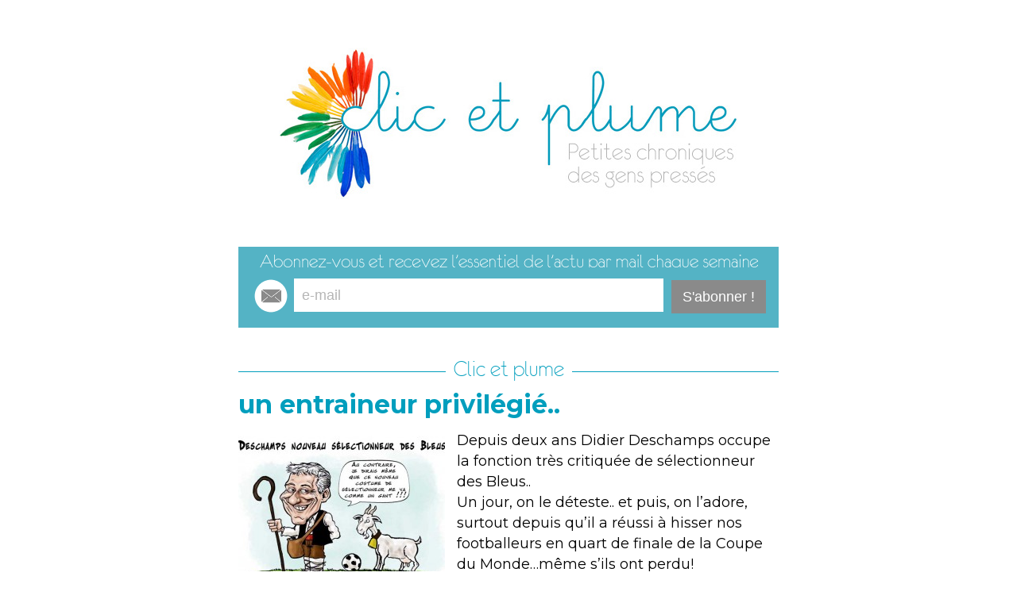

--- FILE ---
content_type: text/html; charset=UTF-8
request_url: https://www.clicetplume.com/un-entraineur-privilegie-400/
body_size: 10207
content:
<!DOCTYPE html PUBLIC "-//W3C//DTD XHTML 1.0 Transitional//EN" "http://www.w3.org/TR/xhtml1/DTD/xhtml1-transitional.dtd">
<html xmlns="http://www.w3.org/1999/xhtml" lang="fr-FR">

<head profile="http://gmpg.org/xfn/11">
	<meta http-equiv="Content-Type" content="text/html; charset=UTF-8" />
	<meta name="viewport" content="width=710">
	<title>un entraineur privilégié.. &laquo;  Clic et plume, petites chroniques des gens pressés&#8230;</title>

	<style type="text/css" media="screen">
		@import url(https://www.clicetplume.com/wp-content/themes/clicetplume/style.css);
	</style>

	<link rel="pingback" href="https://www.clicetplume.com/xmlrpc.php" />
		<link rel='archives' title='janvier 2026' href='https://www.clicetplume.com/date/2026/01/' />
	<link rel='archives' title='décembre 2025' href='https://www.clicetplume.com/date/2025/12/' />
	<link rel='archives' title='novembre 2025' href='https://www.clicetplume.com/date/2025/11/' />
	<link rel='archives' title='octobre 2025' href='https://www.clicetplume.com/date/2025/10/' />
	<link rel='archives' title='septembre 2025' href='https://www.clicetplume.com/date/2025/09/' />
	<link rel='archives' title='août 2025' href='https://www.clicetplume.com/date/2025/08/' />
	<link rel='archives' title='juillet 2025' href='https://www.clicetplume.com/date/2025/07/' />
	<link rel='archives' title='juin 2025' href='https://www.clicetplume.com/date/2025/06/' />
	<link rel='archives' title='mai 2025' href='https://www.clicetplume.com/date/2025/05/' />
	<link rel='archives' title='avril 2025' href='https://www.clicetplume.com/date/2025/04/' />
	<link rel='archives' title='mars 2025' href='https://www.clicetplume.com/date/2025/03/' />
	<link rel='archives' title='février 2025' href='https://www.clicetplume.com/date/2025/02/' />
	<link rel='archives' title='janvier 2025' href='https://www.clicetplume.com/date/2025/01/' />
	<link rel='archives' title='décembre 2024' href='https://www.clicetplume.com/date/2024/12/' />
	<link rel='archives' title='novembre 2024' href='https://www.clicetplume.com/date/2024/11/' />
	<link rel='archives' title='octobre 2024' href='https://www.clicetplume.com/date/2024/10/' />
	<link rel='archives' title='septembre 2024' href='https://www.clicetplume.com/date/2024/09/' />
	<link rel='archives' title='août 2024' href='https://www.clicetplume.com/date/2024/08/' />
	<link rel='archives' title='juillet 2024' href='https://www.clicetplume.com/date/2024/07/' />
	<link rel='archives' title='juin 2024' href='https://www.clicetplume.com/date/2024/06/' />
	<link rel='archives' title='mai 2024' href='https://www.clicetplume.com/date/2024/05/' />
	<link rel='archives' title='avril 2024' href='https://www.clicetplume.com/date/2024/04/' />
	<link rel='archives' title='mars 2024' href='https://www.clicetplume.com/date/2024/03/' />
	<link rel='archives' title='février 2024' href='https://www.clicetplume.com/date/2024/02/' />
	<link rel='archives' title='janvier 2024' href='https://www.clicetplume.com/date/2024/01/' />
	<link rel='archives' title='décembre 2023' href='https://www.clicetplume.com/date/2023/12/' />
	<link rel='archives' title='novembre 2023' href='https://www.clicetplume.com/date/2023/11/' />
	<link rel='archives' title='octobre 2023' href='https://www.clicetplume.com/date/2023/10/' />
	<link rel='archives' title='septembre 2023' href='https://www.clicetplume.com/date/2023/09/' />
	<link rel='archives' title='août 2023' href='https://www.clicetplume.com/date/2023/08/' />
	<link rel='archives' title='juillet 2023' href='https://www.clicetplume.com/date/2023/07/' />
	<link rel='archives' title='juin 2023' href='https://www.clicetplume.com/date/2023/06/' />
	<link rel='archives' title='mai 2023' href='https://www.clicetplume.com/date/2023/05/' />
	<link rel='archives' title='avril 2023' href='https://www.clicetplume.com/date/2023/04/' />
	<link rel='archives' title='mars 2023' href='https://www.clicetplume.com/date/2023/03/' />
	<link rel='archives' title='février 2023' href='https://www.clicetplume.com/date/2023/02/' />
	<link rel='archives' title='janvier 2023' href='https://www.clicetplume.com/date/2023/01/' />
	<link rel='archives' title='décembre 2022' href='https://www.clicetplume.com/date/2022/12/' />
	<link rel='archives' title='novembre 2022' href='https://www.clicetplume.com/date/2022/11/' />
	<link rel='archives' title='octobre 2022' href='https://www.clicetplume.com/date/2022/10/' />
	<link rel='archives' title='septembre 2022' href='https://www.clicetplume.com/date/2022/09/' />
	<link rel='archives' title='août 2022' href='https://www.clicetplume.com/date/2022/08/' />
	<link rel='archives' title='juillet 2022' href='https://www.clicetplume.com/date/2022/07/' />
	<link rel='archives' title='juin 2022' href='https://www.clicetplume.com/date/2022/06/' />
	<link rel='archives' title='mai 2022' href='https://www.clicetplume.com/date/2022/05/' />
	<link rel='archives' title='mars 2022' href='https://www.clicetplume.com/date/2022/03/' />
	<link rel='archives' title='février 2022' href='https://www.clicetplume.com/date/2022/02/' />
	<link rel='archives' title='janvier 2022' href='https://www.clicetplume.com/date/2022/01/' />
	<link rel='archives' title='décembre 2021' href='https://www.clicetplume.com/date/2021/12/' />
	<link rel='archives' title='novembre 2021' href='https://www.clicetplume.com/date/2021/11/' />
	<link rel='archives' title='octobre 2021' href='https://www.clicetplume.com/date/2021/10/' />
	<link rel='archives' title='septembre 2021' href='https://www.clicetplume.com/date/2021/09/' />
	<link rel='archives' title='août 2021' href='https://www.clicetplume.com/date/2021/08/' />
	<link rel='archives' title='juillet 2021' href='https://www.clicetplume.com/date/2021/07/' />
	<link rel='archives' title='juin 2021' href='https://www.clicetplume.com/date/2021/06/' />
	<link rel='archives' title='mai 2021' href='https://www.clicetplume.com/date/2021/05/' />
	<link rel='archives' title='avril 2021' href='https://www.clicetplume.com/date/2021/04/' />
	<link rel='archives' title='mars 2021' href='https://www.clicetplume.com/date/2021/03/' />
	<link rel='archives' title='février 2021' href='https://www.clicetplume.com/date/2021/02/' />
	<link rel='archives' title='janvier 2021' href='https://www.clicetplume.com/date/2021/01/' />
	<link rel='archives' title='décembre 2020' href='https://www.clicetplume.com/date/2020/12/' />
	<link rel='archives' title='novembre 2020' href='https://www.clicetplume.com/date/2020/11/' />
	<link rel='archives' title='octobre 2020' href='https://www.clicetplume.com/date/2020/10/' />
	<link rel='archives' title='septembre 2020' href='https://www.clicetplume.com/date/2020/09/' />
	<link rel='archives' title='août 2020' href='https://www.clicetplume.com/date/2020/08/' />
	<link rel='archives' title='juillet 2020' href='https://www.clicetplume.com/date/2020/07/' />
	<link rel='archives' title='juin 2020' href='https://www.clicetplume.com/date/2020/06/' />
	<link rel='archives' title='mai 2020' href='https://www.clicetplume.com/date/2020/05/' />
	<link rel='archives' title='avril 2020' href='https://www.clicetplume.com/date/2020/04/' />
	<link rel='archives' title='octobre 2017' href='https://www.clicetplume.com/date/2017/10/' />
	<link rel='archives' title='septembre 2017' href='https://www.clicetplume.com/date/2017/09/' />
	<link rel='archives' title='août 2017' href='https://www.clicetplume.com/date/2017/08/' />
	<link rel='archives' title='juillet 2017' href='https://www.clicetplume.com/date/2017/07/' />
	<link rel='archives' title='juin 2017' href='https://www.clicetplume.com/date/2017/06/' />
	<link rel='archives' title='juillet 2016' href='https://www.clicetplume.com/date/2016/07/' />
	<link rel='archives' title='juin 2016' href='https://www.clicetplume.com/date/2016/06/' />
	<link rel='archives' title='mai 2016' href='https://www.clicetplume.com/date/2016/05/' />
	<link rel='archives' title='avril 2016' href='https://www.clicetplume.com/date/2016/04/' />
	<link rel='archives' title='mars 2016' href='https://www.clicetplume.com/date/2016/03/' />
	<link rel='archives' title='juin 2015' href='https://www.clicetplume.com/date/2015/06/' />
	<link rel='archives' title='mai 2015' href='https://www.clicetplume.com/date/2015/05/' />
	<link rel='archives' title='avril 2015' href='https://www.clicetplume.com/date/2015/04/' />
	<link rel='archives' title='mars 2015' href='https://www.clicetplume.com/date/2015/03/' />
	<link rel='archives' title='février 2015' href='https://www.clicetplume.com/date/2015/02/' />
	<link rel='archives' title='janvier 2015' href='https://www.clicetplume.com/date/2015/01/' />
	<link rel='archives' title='décembre 2014' href='https://www.clicetplume.com/date/2014/12/' />
	<link rel='archives' title='novembre 2014' href='https://www.clicetplume.com/date/2014/11/' />
	<link rel='archives' title='octobre 2014' href='https://www.clicetplume.com/date/2014/10/' />
	<link rel='archives' title='septembre 2014' href='https://www.clicetplume.com/date/2014/09/' />
	<link rel='archives' title='août 2014' href='https://www.clicetplume.com/date/2014/08/' />
	<link rel='archives' title='juillet 2014' href='https://www.clicetplume.com/date/2014/07/' />
	<link rel='archives' title='juin 2014' href='https://www.clicetplume.com/date/2014/06/' />
		<meta name='robots' content='max-image-preview:large' />
<link rel="alternate" type="application/rss+xml" title="Clic et plume, petites chroniques des gens pressés... &raquo; Flux" href="https://www.clicetplume.com/feed/" />
<link rel="alternate" type="application/rss+xml" title="Clic et plume, petites chroniques des gens pressés... &raquo; Flux des commentaires" href="https://www.clicetplume.com/comments/feed/" />
<link rel="alternate" type="application/rss+xml" title="Clic et plume, petites chroniques des gens pressés... &raquo; un entraineur privilégié.. Flux des commentaires" href="https://www.clicetplume.com/un-entraineur-privilegie-400/feed/" />
<script type="text/javascript">
/* <![CDATA[ */
window._wpemojiSettings = {"baseUrl":"https:\/\/s.w.org\/images\/core\/emoji\/14.0.0\/72x72\/","ext":".png","svgUrl":"https:\/\/s.w.org\/images\/core\/emoji\/14.0.0\/svg\/","svgExt":".svg","source":{"concatemoji":"https:\/\/www.clicetplume.com\/wp-includes\/js\/wp-emoji-release.min.js?ver=6.4.7"}};
/*! This file is auto-generated */
!function(i,n){var o,s,e;function c(e){try{var t={supportTests:e,timestamp:(new Date).valueOf()};sessionStorage.setItem(o,JSON.stringify(t))}catch(e){}}function p(e,t,n){e.clearRect(0,0,e.canvas.width,e.canvas.height),e.fillText(t,0,0);var t=new Uint32Array(e.getImageData(0,0,e.canvas.width,e.canvas.height).data),r=(e.clearRect(0,0,e.canvas.width,e.canvas.height),e.fillText(n,0,0),new Uint32Array(e.getImageData(0,0,e.canvas.width,e.canvas.height).data));return t.every(function(e,t){return e===r[t]})}function u(e,t,n){switch(t){case"flag":return n(e,"\ud83c\udff3\ufe0f\u200d\u26a7\ufe0f","\ud83c\udff3\ufe0f\u200b\u26a7\ufe0f")?!1:!n(e,"\ud83c\uddfa\ud83c\uddf3","\ud83c\uddfa\u200b\ud83c\uddf3")&&!n(e,"\ud83c\udff4\udb40\udc67\udb40\udc62\udb40\udc65\udb40\udc6e\udb40\udc67\udb40\udc7f","\ud83c\udff4\u200b\udb40\udc67\u200b\udb40\udc62\u200b\udb40\udc65\u200b\udb40\udc6e\u200b\udb40\udc67\u200b\udb40\udc7f");case"emoji":return!n(e,"\ud83e\udef1\ud83c\udffb\u200d\ud83e\udef2\ud83c\udfff","\ud83e\udef1\ud83c\udffb\u200b\ud83e\udef2\ud83c\udfff")}return!1}function f(e,t,n){var r="undefined"!=typeof WorkerGlobalScope&&self instanceof WorkerGlobalScope?new OffscreenCanvas(300,150):i.createElement("canvas"),a=r.getContext("2d",{willReadFrequently:!0}),o=(a.textBaseline="top",a.font="600 32px Arial",{});return e.forEach(function(e){o[e]=t(a,e,n)}),o}function t(e){var t=i.createElement("script");t.src=e,t.defer=!0,i.head.appendChild(t)}"undefined"!=typeof Promise&&(o="wpEmojiSettingsSupports",s=["flag","emoji"],n.supports={everything:!0,everythingExceptFlag:!0},e=new Promise(function(e){i.addEventListener("DOMContentLoaded",e,{once:!0})}),new Promise(function(t){var n=function(){try{var e=JSON.parse(sessionStorage.getItem(o));if("object"==typeof e&&"number"==typeof e.timestamp&&(new Date).valueOf()<e.timestamp+604800&&"object"==typeof e.supportTests)return e.supportTests}catch(e){}return null}();if(!n){if("undefined"!=typeof Worker&&"undefined"!=typeof OffscreenCanvas&&"undefined"!=typeof URL&&URL.createObjectURL&&"undefined"!=typeof Blob)try{var e="postMessage("+f.toString()+"("+[JSON.stringify(s),u.toString(),p.toString()].join(",")+"));",r=new Blob([e],{type:"text/javascript"}),a=new Worker(URL.createObjectURL(r),{name:"wpTestEmojiSupports"});return void(a.onmessage=function(e){c(n=e.data),a.terminate(),t(n)})}catch(e){}c(n=f(s,u,p))}t(n)}).then(function(e){for(var t in e)n.supports[t]=e[t],n.supports.everything=n.supports.everything&&n.supports[t],"flag"!==t&&(n.supports.everythingExceptFlag=n.supports.everythingExceptFlag&&n.supports[t]);n.supports.everythingExceptFlag=n.supports.everythingExceptFlag&&!n.supports.flag,n.DOMReady=!1,n.readyCallback=function(){n.DOMReady=!0}}).then(function(){return e}).then(function(){var e;n.supports.everything||(n.readyCallback(),(e=n.source||{}).concatemoji?t(e.concatemoji):e.wpemoji&&e.twemoji&&(t(e.twemoji),t(e.wpemoji)))}))}((window,document),window._wpemojiSettings);
/* ]]> */
</script>
<link rel='stylesheet' id='validate-engine-css-css' href='https://www.clicetplume.com/wp-content/plugins/wysija-newsletters/css/validationEngine.jquery.css?ver=2.22' type='text/css' media='all' />
<style id='wp-emoji-styles-inline-css' type='text/css'>

	img.wp-smiley, img.emoji {
		display: inline !important;
		border: none !important;
		box-shadow: none !important;
		height: 1em !important;
		width: 1em !important;
		margin: 0 0.07em !important;
		vertical-align: -0.1em !important;
		background: none !important;
		padding: 0 !important;
	}
</style>
<link rel='stylesheet' id='wp-block-library-css' href='https://www.clicetplume.com/wp-includes/css/dist/block-library/style.min.css?ver=6.4.7' type='text/css' media='all' />
<style id='classic-theme-styles-inline-css' type='text/css'>
/*! This file is auto-generated */
.wp-block-button__link{color:#fff;background-color:#32373c;border-radius:9999px;box-shadow:none;text-decoration:none;padding:calc(.667em + 2px) calc(1.333em + 2px);font-size:1.125em}.wp-block-file__button{background:#32373c;color:#fff;text-decoration:none}
</style>
<style id='global-styles-inline-css' type='text/css'>
body{--wp--preset--color--black: #000000;--wp--preset--color--cyan-bluish-gray: #abb8c3;--wp--preset--color--white: #ffffff;--wp--preset--color--pale-pink: #f78da7;--wp--preset--color--vivid-red: #cf2e2e;--wp--preset--color--luminous-vivid-orange: #ff6900;--wp--preset--color--luminous-vivid-amber: #fcb900;--wp--preset--color--light-green-cyan: #7bdcb5;--wp--preset--color--vivid-green-cyan: #00d084;--wp--preset--color--pale-cyan-blue: #8ed1fc;--wp--preset--color--vivid-cyan-blue: #0693e3;--wp--preset--color--vivid-purple: #9b51e0;--wp--preset--gradient--vivid-cyan-blue-to-vivid-purple: linear-gradient(135deg,rgba(6,147,227,1) 0%,rgb(155,81,224) 100%);--wp--preset--gradient--light-green-cyan-to-vivid-green-cyan: linear-gradient(135deg,rgb(122,220,180) 0%,rgb(0,208,130) 100%);--wp--preset--gradient--luminous-vivid-amber-to-luminous-vivid-orange: linear-gradient(135deg,rgba(252,185,0,1) 0%,rgba(255,105,0,1) 100%);--wp--preset--gradient--luminous-vivid-orange-to-vivid-red: linear-gradient(135deg,rgba(255,105,0,1) 0%,rgb(207,46,46) 100%);--wp--preset--gradient--very-light-gray-to-cyan-bluish-gray: linear-gradient(135deg,rgb(238,238,238) 0%,rgb(169,184,195) 100%);--wp--preset--gradient--cool-to-warm-spectrum: linear-gradient(135deg,rgb(74,234,220) 0%,rgb(151,120,209) 20%,rgb(207,42,186) 40%,rgb(238,44,130) 60%,rgb(251,105,98) 80%,rgb(254,248,76) 100%);--wp--preset--gradient--blush-light-purple: linear-gradient(135deg,rgb(255,206,236) 0%,rgb(152,150,240) 100%);--wp--preset--gradient--blush-bordeaux: linear-gradient(135deg,rgb(254,205,165) 0%,rgb(254,45,45) 50%,rgb(107,0,62) 100%);--wp--preset--gradient--luminous-dusk: linear-gradient(135deg,rgb(255,203,112) 0%,rgb(199,81,192) 50%,rgb(65,88,208) 100%);--wp--preset--gradient--pale-ocean: linear-gradient(135deg,rgb(255,245,203) 0%,rgb(182,227,212) 50%,rgb(51,167,181) 100%);--wp--preset--gradient--electric-grass: linear-gradient(135deg,rgb(202,248,128) 0%,rgb(113,206,126) 100%);--wp--preset--gradient--midnight: linear-gradient(135deg,rgb(2,3,129) 0%,rgb(40,116,252) 100%);--wp--preset--font-size--small: 13px;--wp--preset--font-size--medium: 20px;--wp--preset--font-size--large: 36px;--wp--preset--font-size--x-large: 42px;--wp--preset--spacing--20: 0.44rem;--wp--preset--spacing--30: 0.67rem;--wp--preset--spacing--40: 1rem;--wp--preset--spacing--50: 1.5rem;--wp--preset--spacing--60: 2.25rem;--wp--preset--spacing--70: 3.38rem;--wp--preset--spacing--80: 5.06rem;--wp--preset--shadow--natural: 6px 6px 9px rgba(0, 0, 0, 0.2);--wp--preset--shadow--deep: 12px 12px 50px rgba(0, 0, 0, 0.4);--wp--preset--shadow--sharp: 6px 6px 0px rgba(0, 0, 0, 0.2);--wp--preset--shadow--outlined: 6px 6px 0px -3px rgba(255, 255, 255, 1), 6px 6px rgba(0, 0, 0, 1);--wp--preset--shadow--crisp: 6px 6px 0px rgba(0, 0, 0, 1);}:where(.is-layout-flex){gap: 0.5em;}:where(.is-layout-grid){gap: 0.5em;}body .is-layout-flow > .alignleft{float: left;margin-inline-start: 0;margin-inline-end: 2em;}body .is-layout-flow > .alignright{float: right;margin-inline-start: 2em;margin-inline-end: 0;}body .is-layout-flow > .aligncenter{margin-left: auto !important;margin-right: auto !important;}body .is-layout-constrained > .alignleft{float: left;margin-inline-start: 0;margin-inline-end: 2em;}body .is-layout-constrained > .alignright{float: right;margin-inline-start: 2em;margin-inline-end: 0;}body .is-layout-constrained > .aligncenter{margin-left: auto !important;margin-right: auto !important;}body .is-layout-constrained > :where(:not(.alignleft):not(.alignright):not(.alignfull)){max-width: var(--wp--style--global--content-size);margin-left: auto !important;margin-right: auto !important;}body .is-layout-constrained > .alignwide{max-width: var(--wp--style--global--wide-size);}body .is-layout-flex{display: flex;}body .is-layout-flex{flex-wrap: wrap;align-items: center;}body .is-layout-flex > *{margin: 0;}body .is-layout-grid{display: grid;}body .is-layout-grid > *{margin: 0;}:where(.wp-block-columns.is-layout-flex){gap: 2em;}:where(.wp-block-columns.is-layout-grid){gap: 2em;}:where(.wp-block-post-template.is-layout-flex){gap: 1.25em;}:where(.wp-block-post-template.is-layout-grid){gap: 1.25em;}.has-black-color{color: var(--wp--preset--color--black) !important;}.has-cyan-bluish-gray-color{color: var(--wp--preset--color--cyan-bluish-gray) !important;}.has-white-color{color: var(--wp--preset--color--white) !important;}.has-pale-pink-color{color: var(--wp--preset--color--pale-pink) !important;}.has-vivid-red-color{color: var(--wp--preset--color--vivid-red) !important;}.has-luminous-vivid-orange-color{color: var(--wp--preset--color--luminous-vivid-orange) !important;}.has-luminous-vivid-amber-color{color: var(--wp--preset--color--luminous-vivid-amber) !important;}.has-light-green-cyan-color{color: var(--wp--preset--color--light-green-cyan) !important;}.has-vivid-green-cyan-color{color: var(--wp--preset--color--vivid-green-cyan) !important;}.has-pale-cyan-blue-color{color: var(--wp--preset--color--pale-cyan-blue) !important;}.has-vivid-cyan-blue-color{color: var(--wp--preset--color--vivid-cyan-blue) !important;}.has-vivid-purple-color{color: var(--wp--preset--color--vivid-purple) !important;}.has-black-background-color{background-color: var(--wp--preset--color--black) !important;}.has-cyan-bluish-gray-background-color{background-color: var(--wp--preset--color--cyan-bluish-gray) !important;}.has-white-background-color{background-color: var(--wp--preset--color--white) !important;}.has-pale-pink-background-color{background-color: var(--wp--preset--color--pale-pink) !important;}.has-vivid-red-background-color{background-color: var(--wp--preset--color--vivid-red) !important;}.has-luminous-vivid-orange-background-color{background-color: var(--wp--preset--color--luminous-vivid-orange) !important;}.has-luminous-vivid-amber-background-color{background-color: var(--wp--preset--color--luminous-vivid-amber) !important;}.has-light-green-cyan-background-color{background-color: var(--wp--preset--color--light-green-cyan) !important;}.has-vivid-green-cyan-background-color{background-color: var(--wp--preset--color--vivid-green-cyan) !important;}.has-pale-cyan-blue-background-color{background-color: var(--wp--preset--color--pale-cyan-blue) !important;}.has-vivid-cyan-blue-background-color{background-color: var(--wp--preset--color--vivid-cyan-blue) !important;}.has-vivid-purple-background-color{background-color: var(--wp--preset--color--vivid-purple) !important;}.has-black-border-color{border-color: var(--wp--preset--color--black) !important;}.has-cyan-bluish-gray-border-color{border-color: var(--wp--preset--color--cyan-bluish-gray) !important;}.has-white-border-color{border-color: var(--wp--preset--color--white) !important;}.has-pale-pink-border-color{border-color: var(--wp--preset--color--pale-pink) !important;}.has-vivid-red-border-color{border-color: var(--wp--preset--color--vivid-red) !important;}.has-luminous-vivid-orange-border-color{border-color: var(--wp--preset--color--luminous-vivid-orange) !important;}.has-luminous-vivid-amber-border-color{border-color: var(--wp--preset--color--luminous-vivid-amber) !important;}.has-light-green-cyan-border-color{border-color: var(--wp--preset--color--light-green-cyan) !important;}.has-vivid-green-cyan-border-color{border-color: var(--wp--preset--color--vivid-green-cyan) !important;}.has-pale-cyan-blue-border-color{border-color: var(--wp--preset--color--pale-cyan-blue) !important;}.has-vivid-cyan-blue-border-color{border-color: var(--wp--preset--color--vivid-cyan-blue) !important;}.has-vivid-purple-border-color{border-color: var(--wp--preset--color--vivid-purple) !important;}.has-vivid-cyan-blue-to-vivid-purple-gradient-background{background: var(--wp--preset--gradient--vivid-cyan-blue-to-vivid-purple) !important;}.has-light-green-cyan-to-vivid-green-cyan-gradient-background{background: var(--wp--preset--gradient--light-green-cyan-to-vivid-green-cyan) !important;}.has-luminous-vivid-amber-to-luminous-vivid-orange-gradient-background{background: var(--wp--preset--gradient--luminous-vivid-amber-to-luminous-vivid-orange) !important;}.has-luminous-vivid-orange-to-vivid-red-gradient-background{background: var(--wp--preset--gradient--luminous-vivid-orange-to-vivid-red) !important;}.has-very-light-gray-to-cyan-bluish-gray-gradient-background{background: var(--wp--preset--gradient--very-light-gray-to-cyan-bluish-gray) !important;}.has-cool-to-warm-spectrum-gradient-background{background: var(--wp--preset--gradient--cool-to-warm-spectrum) !important;}.has-blush-light-purple-gradient-background{background: var(--wp--preset--gradient--blush-light-purple) !important;}.has-blush-bordeaux-gradient-background{background: var(--wp--preset--gradient--blush-bordeaux) !important;}.has-luminous-dusk-gradient-background{background: var(--wp--preset--gradient--luminous-dusk) !important;}.has-pale-ocean-gradient-background{background: var(--wp--preset--gradient--pale-ocean) !important;}.has-electric-grass-gradient-background{background: var(--wp--preset--gradient--electric-grass) !important;}.has-midnight-gradient-background{background: var(--wp--preset--gradient--midnight) !important;}.has-small-font-size{font-size: var(--wp--preset--font-size--small) !important;}.has-medium-font-size{font-size: var(--wp--preset--font-size--medium) !important;}.has-large-font-size{font-size: var(--wp--preset--font-size--large) !important;}.has-x-large-font-size{font-size: var(--wp--preset--font-size--x-large) !important;}
.wp-block-navigation a:where(:not(.wp-element-button)){color: inherit;}
:where(.wp-block-post-template.is-layout-flex){gap: 1.25em;}:where(.wp-block-post-template.is-layout-grid){gap: 1.25em;}
:where(.wp-block-columns.is-layout-flex){gap: 2em;}:where(.wp-block-columns.is-layout-grid){gap: 2em;}
.wp-block-pullquote{font-size: 1.5em;line-height: 1.6;}
</style>
<link rel='stylesheet' id='contact-form-7-css' href='https://www.clicetplume.com/wp-content/plugins/contact-form-7/includes/css/styles.css?ver=5.9.8' type='text/css' media='all' />
<link rel="https://api.w.org/" href="https://www.clicetplume.com/wp-json/" /><link rel="alternate" type="application/json" href="https://www.clicetplume.com/wp-json/wp/v2/posts/400" /><link rel="EditURI" type="application/rsd+xml" title="RSD" href="https://www.clicetplume.com/xmlrpc.php?rsd" />
<meta name="generator" content="WordPress 6.4.7" />
<link rel="canonical" href="https://www.clicetplume.com/un-entraineur-privilegie-400/" />
<link rel='shortlink' href='https://www.clicetplume.com/?p=400' />
<link rel="alternate" type="application/json+oembed" href="https://www.clicetplume.com/wp-json/oembed/1.0/embed?url=https%3A%2F%2Fwww.clicetplume.com%2Fun-entraineur-privilegie-400%2F" />
<link rel="alternate" type="text/xml+oembed" href="https://www.clicetplume.com/wp-json/oembed/1.0/embed?url=https%3A%2F%2Fwww.clicetplume.com%2Fun-entraineur-privilegie-400%2F&#038;format=xml" />
	<!--START Scripts : this is the script part you can add to the header of your theme-->
<script type="text/javascript" src="https://www.clicetplume.com/wp-includes/js/jquery/jquery.js?ver=2.6.6"></script>
<script type="text/javascript" src="https://www.clicetplume.com/wp-content/plugins/wysija-newsletters/js/validate/languages/jquery.validationEngine-fr.js?ver=2.6.6"></script>
<script type="text/javascript" src="https://www.clicetplume.com/wp-content/plugins/wysija-newsletters/js/validate/jquery.validationEngine.js?ver=2.6.6"></script>
<script type="text/javascript" src="https://www.clicetplume.com/wp-content/plugins/wysija-newsletters/js/front-subscribers.js?ver=2.6.6"></script>
<script type="text/javascript">
                /* <![CDATA[ */
                var wysijaAJAX = {"action":"wysija_ajax","controller":"subscribers","ajaxurl":"https://www.clicetplume.com/wp-admin/admin-ajax.php","loadingTrans":"Chargement..."};
                /* ]]> */
                </script><script type="text/javascript" src="https://www.clicetplume.com/wp-content/plugins/wysija-newsletters/js/front-subscribers.js?ver=2.6.6"></script>
<!--END Scripts-->
</head>

<body data-rsssl=1 class="post-template-default single single-post postid-400 single-format-standard">
<a href="/"><div id="head"></div></a>


<div id="newsletter">
<h5><img src="https://www.clicetplume.com/wp-content/themes/clicetplume/images/titre-newsletter.png" alt="Abonnez-vous et recevez l’essentiel de l’actu par mail chaque semaine" /></h5>
<div class="widget_wysija_cont html_wysija"><div id="msg-form-wysija-html53ad740937331-1" class="wysija-msg ajax"></div>
<form id="form-wysija-html53ad740937331-1" method="post" action="#wysija" class="widget_wysija html_wysija formulaire-newsletter">
    	<input type="text" name="wysija[user][email]" class="wysija-input champ-email validate[required,custom[email]]" title="e-mail" placeholder="e-mail" value="" />
    <span class="abs-req">
        <input type="text" name="wysija[user][abs][email]" class="bouton-email wysija-input validated[abs][email]" value="" />
    </span>
<input class="wysija-submit wysija-submit-field bouton-email" type="submit" value="S'abonner !" style="margin-top:6px;height:42px;" />

    <input type="hidden" name="form_id" value="1" />
    <input type="hidden" name="action" value="save" />
    <input type="hidden" name="controller" value="subscribers" />
    <input type="hidden" value="1" name="wysija-page" />
        <input type="hidden" name="wysija[user_list][list_ids]" value="1" />
 </form></div>
</div>




<div id="categorie2"><h2 id="categorie-centre2"><a href="https://www.clicetplume.com/chroniques/clic-et-plume/" rel="category tag">Clic et plume</a></h2></div>
<h1><a href="https://www.clicetplume.com/un-entraineur-privilegie-400/" rel="bookmark">un entraineur privilégié..</a></h1>
   <div style="float:left;margin-right:15px;margin-bottom:5px;margin-top:10px;"><img width="260" height="193" src="https://www.clicetplume.com/wp-content/uploads/2014/07/caricature-deschamps-selectionneur-copie-260x193.jpg" class="attachment-thumbnail size-thumbnail wp-post-image" alt="" decoding="async" fetchpriority="high" /></div>
 <div id="texte-article"><p>Depuis deux ans Didier Deschamps occupe la fonction très critiquée de sélectionneur des Bleus..<br />
Un jour, on le déteste.. et puis, on l’adore, surtout depuis qu’il a réussi à hisser nos footballeurs en quart de finale de la Coupe du Monde&#8230;même s&rsquo;ils ont perdu!<br />
Lui-même champion en 1998 en tant que capitaine, il est parvenu à entretenir à merveille « cette culture de la gagne » qui l’anime sans cesse.. Il faut le voir avec ses yeux autoritaires et sa bouche qui en dit long..</p>
<p>Ses trois prédécesseurs ont connu des relations orageuses avec les médias, mais lui a su éviter les pièges en essayant d’avoir un contact professionnel, tout en s’efforçant de prendre du recul par rapport à ce qui est dit.</p>
<p>Entraineur de l’AS Monaco, de la Juventus, de l’Olympique de Marseille et maintenant sélectionneur national à 46 ans… jusqu’à quand ???<br />
On lui souhaite simplement de réussir le prochain Euro 2016..<br />
On s&rsquo;accroche, on espère, on rêve&#8230;</p>
  
  
  <div class="
    mailpoet_form_popup_overlay
      "></div>
  <div
    id="mp_form_below_posts2"
    class="
      mailpoet_form
      mailpoet_form_below_posts
      mailpoet_form_position_
      mailpoet_form_animation_
    "
      >

    <style type="text/css">
     #mp_form_below_posts2 .mailpoet_form {  }
#mp_form_below_posts2 .mailpoet_column_with_background { padding: 10px; }
#mp_form_below_posts2 .mailpoet_form_column:not(:first-child) { margin-left: 20px; }
#mp_form_below_posts2 .mailpoet_paragraph { line-height: 20px; margin-bottom: 20px; }
#mp_form_below_posts2 .mailpoet_segment_label, #mp_form_below_posts2 .mailpoet_text_label, #mp_form_below_posts2 .mailpoet_textarea_label, #mp_form_below_posts2 .mailpoet_select_label, #mp_form_below_posts2 .mailpoet_radio_label, #mp_form_below_posts2 .mailpoet_checkbox_label, #mp_form_below_posts2 .mailpoet_list_label, #mp_form_below_posts2 .mailpoet_date_label { display: block; font-weight: normal; }
#mp_form_below_posts2 .mailpoet_text, #mp_form_below_posts2 .mailpoet_textarea, #mp_form_below_posts2 .mailpoet_select, #mp_form_below_posts2 .mailpoet_date_month, #mp_form_below_posts2 .mailpoet_date_day, #mp_form_below_posts2 .mailpoet_date_year, #mp_form_below_posts2 .mailpoet_date { display: block; }
#mp_form_below_posts2 .mailpoet_text, #mp_form_below_posts2 .mailpoet_textarea { width: 200px; }
#mp_form_below_posts2 .mailpoet_checkbox {  }
#mp_form_below_posts2 .mailpoet_submit {  }
#mp_form_below_posts2 .mailpoet_divider {  }
#mp_form_below_posts2 .mailpoet_message {  }
#mp_form_below_posts2 .mailpoet_form_loading { width: 30px; text-align: center; line-height: normal; }
#mp_form_below_posts2 .mailpoet_form_loading > span { width: 5px; height: 5px; background-color: #5b5b5b; }#mp_form_below_posts2{border-radius: 0px;text-align: left;}#mp_form_below_posts2 form.mailpoet_form {padding: 20px;}#mp_form_below_posts2{width: 100%;}#mp_form_below_posts2 .mailpoet_message {margin: 0; padding: 0 20px;}#mp_form_below_posts2 .mailpoet_paragraph.last {margin-bottom: 0} @media (max-width: 500px) {#mp_form_below_posts2 {background-image: none;}} @media (min-width: 500px) {#mp_form_below_posts2 .last .mailpoet_paragraph:last-child {margin-bottom: 0}}  @media (max-width: 500px) {#mp_form_below_posts2 .mailpoet_form_column:last-child .mailpoet_paragraph:last-child {margin-bottom: 0}} 
    </style>

    <form
      target="_self"
      method="post"
      action="https://www.clicetplume.com/wp-admin/admin-post.php?action=mailpoet_subscription_form"
      class="mailpoet_form mailpoet_form_form mailpoet_form_below_posts"
      novalidate
      data-delay="0"
      data-exit-intent-enabled=""
      data-font-family=""
      data-cookie-expiration-time="7"
    >
      <input type="hidden" name="data[form_id]" value="2" />
      <input type="hidden" name="token" value="321dbe701b" />
      <input type="hidden" name="api_version" value="v1" />
      <input type="hidden" name="endpoint" value="subscribers" />
      <input type="hidden" name="mailpoet_method" value="subscribe" />

      <label class="mailpoet_hp_email_label" style="display: none !important;">Veuillez laisser ce champ vide<input type="email" name="data[email]"/></label><div class="mailpoet_paragraph "><label for="form_email_2" class="mailpoet_text_label"  data-automation-id="form_email_label" >E-mail <span class="mailpoet_required" aria-hidden="true">*</span></label><input type="email" autocomplete="email" class="mailpoet_text" id="form_email_2" name="data[form_field_ODQ3OWRmNGU2YzI5X2VtYWls]" title="E-mail" value="" style="padding:5px;margin: 0 auto 0 0;" data-automation-id="form_email" data-parsley-errors-container=".mailpoet_error_1x2z6" data-parsley-required="true" required aria-required="true" data-parsley-minlength="6" data-parsley-maxlength="150" data-parsley-type-message="Cette valeur doit être un e-mail valide." data-parsley-required-message="Ce champ est nécessaire."/><span class="mailpoet_error_1x2z6"></span></div>
<div class="mailpoet_paragraph "><input type="submit" class="mailpoet_submit" value="Je m&#039;abonne !" data-automation-id="subscribe-submit-button" style="padding:5px;margin: 0 auto 0 0;border-color:transparent;" /><span class="mailpoet_form_loading"><span class="mailpoet_bounce1"></span><span class="mailpoet_bounce2"></span><span class="mailpoet_bounce3"></span></span></div>

      <div class="mailpoet_message">
        <p class="mailpoet_validate_success"
                style="display:none;"
                >Vérifiez votre boîte de réception ou vos indésirables afin de confirmer votre abonnement.
        </p>
        <p class="mailpoet_validate_error"
                style="display:none;"
                >        </p>
      </div>
    </form>

      </div>

  </div>
<div class="date-et-commentaires">
<div class="date">Chronique publiée le 3 août 2014</div>
<div class="commentaires"><a href="https://www.clicetplume.com/un-entraineur-privilegie-400/#respond">Laisser un commentaire</a></div>
</div>
</div>


<h6 id="comments"></h2>





<h6 id="postcomment">Leave a comment</h2>


<form action="https://www.clicetplume.com/wp-comments-post.php" method="post" id="commentform">


<input type="text" name="author" id="author" value="" size="22" tabindex="1" title="Nom" placeholder="Nom" />

<input type="text" name="email" id="email" value="" size="22" tabindex="2" title="e-mail" placeholder="e-mail" />

<input type="text" name="url" id="url" value="" size="22" tabindex="3" title="Site Web" placeholder="Site Web" />


<textarea name="comment" id="comment"></textarea>

<input name="submit" type="submit" id="submit" tabindex="5" value="Publier le commentaire" />
<input type="hidden" name="comment_post_ID" value="400" />
<p style="display: none;"><input type="hidden" id="akismet_comment_nonce" name="akismet_comment_nonce" value="31cb39ab25" /></p><p class="wysija-after-comment"><label for="wysija-box-after-comment"><input type="checkbox" id="wysija-box-after-comment" value="1" name="wysija[comment_subscribe]">Oui, ajoutez moi à votre liste de diffusion.</label></p><p style="display: none !important;" class="akismet-fields-container" data-prefix="ak_"><label>&#916;<textarea name="ak_hp_textarea" cols="45" rows="8" maxlength="100"></textarea></label><input type="hidden" id="ak_js_1" name="ak_js" value="100"/><script>document.getElementById( "ak_js_1" ).setAttribute( "value", ( new Date() ).getTime() );</script></p>
</form>




<div class="pagination"></div>

<!-- begin footer -->
</div>
<div id="footer">
	<div id="footer-gauche">
	<img src="https://www.clicetplume.com/wp-content/themes/clicetplume/images/charlotte.png" class="socialphoto" alt="Charlotte" /><br />
	<a href="http://www.facebook.com/clicplume" target="_blank"><img src="https://www.clicetplume.com/wp-content/themes/clicetplume/images/picto-facebook.png" class="social" alt="Facebook" /></a><br />
	<a href="http://twitter.com/clicetplume" target="_blank"><img src="https://www.clicetplume.com/wp-content/themes/clicetplume/images/picto-twitter.png" class="social" alt="Twitter" /></a><br />
	<a href="https://www.clicetplume.com/feed/" target="_blank"><img src="https://www.clicetplume.com/wp-content/themes/clicetplume/images/picto-rss.png" class="social" alt="RSS" /></a><br />
	<a href="https://www.clicetplume.com/contact/"><img src="https://www.clicetplume.com/wp-content/themes/clicetplume/images/picto-contact.png" class="social" alt="Contact" /></a>
	</div>
	
	<div id="footer-droit">
	<h4>De vous à moi...</h4>
	<p>74 ans, trois fils magnifiques que j’aime, cinq adorables petits enfants, un parcours atypique dans le commerce, l’évènementiel, la grande distribution, la communication, les relations presse… Et maintenant, de nouveaux projets ! Ma passion pour la presse et les choses de la vie m’ont incitée à créer ce blog pour vous faire partager une sélection d’actualités..vous qui n’avez pas toujours le temps de lire entre les lignes des grands titres. Régulièrement, je vous livrerai mes petites trouvailles découvertes au fil de la semaine. Si vous, vous voulez me faire part des vôtres, n’hésitez pas, nous les partagerons ensemble. Alors… à bientôt ?</p><p>Charlotte</p>
	</div>
</div>
	<div id="footer-bas">
© Clic et plume, petites chroniques des gens pressés...
	</div>
</div>

<link rel='stylesheet' id='mailpoet_custom_fonts_0-css' href='https://fonts.googleapis.com/css?family=Abril+FatFace%3A400%2C400i%2C700%2C700i%7CAlegreya%3A400%2C400i%2C700%2C700i%7CAlegreya+Sans%3A400%2C400i%2C700%2C700i%7CAmatic+SC%3A400%2C400i%2C700%2C700i%7CAnonymous+Pro%3A400%2C400i%2C700%2C700i%7CArchitects+Daughter%3A400%2C400i%2C700%2C700i%7CArchivo%3A400%2C400i%2C700%2C700i%7CArchivo+Narrow%3A400%2C400i%2C700%2C700i%7CAsap%3A400%2C400i%2C700%2C700i%7CBarlow%3A400%2C400i%2C700%2C700i%7CBioRhyme%3A400%2C400i%2C700%2C700i%7CBonbon%3A400%2C400i%2C700%2C700i%7CCabin%3A400%2C400i%2C700%2C700i%7CCairo%3A400%2C400i%2C700%2C700i%7CCardo%3A400%2C400i%2C700%2C700i%7CChivo%3A400%2C400i%2C700%2C700i%7CConcert+One%3A400%2C400i%2C700%2C700i%7CCormorant%3A400%2C400i%2C700%2C700i%7CCrimson+Text%3A400%2C400i%2C700%2C700i%7CEczar%3A400%2C400i%2C700%2C700i%7CExo+2%3A400%2C400i%2C700%2C700i%7CFira+Sans%3A400%2C400i%2C700%2C700i%7CFjalla+One%3A400%2C400i%2C700%2C700i%7CFrank+Ruhl+Libre%3A400%2C400i%2C700%2C700i%7CGreat+Vibes%3A400%2C400i%2C700%2C700i&#038;ver=6.4.7' type='text/css' media='all' />
<link rel='stylesheet' id='mailpoet_custom_fonts_1-css' href='https://fonts.googleapis.com/css?family=Heebo%3A400%2C400i%2C700%2C700i%7CIBM+Plex%3A400%2C400i%2C700%2C700i%7CInconsolata%3A400%2C400i%2C700%2C700i%7CIndie+Flower%3A400%2C400i%2C700%2C700i%7CInknut+Antiqua%3A400%2C400i%2C700%2C700i%7CInter%3A400%2C400i%2C700%2C700i%7CKarla%3A400%2C400i%2C700%2C700i%7CLibre+Baskerville%3A400%2C400i%2C700%2C700i%7CLibre+Franklin%3A400%2C400i%2C700%2C700i%7CMontserrat%3A400%2C400i%2C700%2C700i%7CNeuton%3A400%2C400i%2C700%2C700i%7CNotable%3A400%2C400i%2C700%2C700i%7CNothing+You+Could+Do%3A400%2C400i%2C700%2C700i%7CNoto+Sans%3A400%2C400i%2C700%2C700i%7CNunito%3A400%2C400i%2C700%2C700i%7COld+Standard+TT%3A400%2C400i%2C700%2C700i%7COxygen%3A400%2C400i%2C700%2C700i%7CPacifico%3A400%2C400i%2C700%2C700i%7CPoppins%3A400%2C400i%2C700%2C700i%7CProza+Libre%3A400%2C400i%2C700%2C700i%7CPT+Sans%3A400%2C400i%2C700%2C700i%7CPT+Serif%3A400%2C400i%2C700%2C700i%7CRakkas%3A400%2C400i%2C700%2C700i%7CReenie+Beanie%3A400%2C400i%2C700%2C700i%7CRoboto+Slab%3A400%2C400i%2C700%2C700i&#038;ver=6.4.7' type='text/css' media='all' />
<link rel='stylesheet' id='mailpoet_custom_fonts_2-css' href='https://fonts.googleapis.com/css?family=Ropa+Sans%3A400%2C400i%2C700%2C700i%7CRubik%3A400%2C400i%2C700%2C700i%7CShadows+Into+Light%3A400%2C400i%2C700%2C700i%7CSpace+Mono%3A400%2C400i%2C700%2C700i%7CSpectral%3A400%2C400i%2C700%2C700i%7CSue+Ellen+Francisco%3A400%2C400i%2C700%2C700i%7CTitillium+Web%3A400%2C400i%2C700%2C700i%7CUbuntu%3A400%2C400i%2C700%2C700i%7CVarela%3A400%2C400i%2C700%2C700i%7CVollkorn%3A400%2C400i%2C700%2C700i%7CWork+Sans%3A400%2C400i%2C700%2C700i%7CYatra+One%3A400%2C400i%2C700%2C700i&#038;ver=6.4.7' type='text/css' media='all' />
<link rel='stylesheet' id='mailpoet_public-css' href='https://www.clicetplume.com/wp-content/plugins/mailpoet/assets/dist/css/mailpoet-public.b1f0906e.css?ver=6.4.7' type='text/css' media='all' />
<script type="text/javascript" src="https://www.clicetplume.com/wp-includes/js/dist/vendor/wp-polyfill-inert.min.js?ver=3.1.2" id="wp-polyfill-inert-js"></script>
<script type="text/javascript" src="https://www.clicetplume.com/wp-includes/js/dist/vendor/regenerator-runtime.min.js?ver=0.14.0" id="regenerator-runtime-js"></script>
<script type="text/javascript" src="https://www.clicetplume.com/wp-includes/js/dist/vendor/wp-polyfill.min.js?ver=3.15.0" id="wp-polyfill-js"></script>
<script type="text/javascript" src="https://www.clicetplume.com/wp-includes/js/dist/hooks.min.js?ver=c6aec9a8d4e5a5d543a1" id="wp-hooks-js"></script>
<script type="text/javascript" src="https://www.clicetplume.com/wp-includes/js/dist/i18n.min.js?ver=7701b0c3857f914212ef" id="wp-i18n-js"></script>
<script type="text/javascript" id="wp-i18n-js-after">
/* <![CDATA[ */
wp.i18n.setLocaleData( { 'text direction\u0004ltr': [ 'ltr' ] } );
/* ]]> */
</script>
<script type="text/javascript" src="https://www.clicetplume.com/wp-content/plugins/contact-form-7/includes/swv/js/index.js?ver=5.9.8" id="swv-js"></script>
<script type="text/javascript" id="contact-form-7-js-extra">
/* <![CDATA[ */
var wpcf7 = {"api":{"root":"https:\/\/www.clicetplume.com\/wp-json\/","namespace":"contact-form-7\/v1"}};
/* ]]> */
</script>
<script type="text/javascript" id="contact-form-7-js-translations">
/* <![CDATA[ */
( function( domain, translations ) {
	var localeData = translations.locale_data[ domain ] || translations.locale_data.messages;
	localeData[""].domain = domain;
	wp.i18n.setLocaleData( localeData, domain );
} )( "contact-form-7", {"translation-revision-date":"2024-10-17 17:27:10+0000","generator":"GlotPress\/4.0.1","domain":"messages","locale_data":{"messages":{"":{"domain":"messages","plural-forms":"nplurals=2; plural=n > 1;","lang":"fr"},"This contact form is placed in the wrong place.":["Ce formulaire de contact est plac\u00e9 dans un mauvais endroit."],"Error:":["Erreur\u00a0:"]}},"comment":{"reference":"includes\/js\/index.js"}} );
/* ]]> */
</script>
<script type="text/javascript" src="https://www.clicetplume.com/wp-content/plugins/contact-form-7/includes/js/index.js?ver=5.9.8" id="contact-form-7-js"></script>
<script type="text/javascript" src="https://www.clicetplume.com/wp-includes/js/jquery/jquery.min.js?ver=3.7.1" id="jquery-core-js"></script>
<script type="text/javascript" src="https://www.clicetplume.com/wp-includes/js/jquery/jquery-migrate.min.js?ver=3.4.1" id="jquery-migrate-js"></script>
<script type="text/javascript" id="mailpoet_public-js-extra">
/* <![CDATA[ */
var MailPoetForm = {"ajax_url":"https:\/\/www.clicetplume.com\/wp-admin\/admin-ajax.php","is_rtl":"","ajax_common_error_message":"Une erreur est survenue lors du traitement de la demande, veuillez r\u00e9essayer plus tard."};
/* ]]> */
</script>
<script type="text/javascript" src="https://www.clicetplume.com/wp-content/plugins/mailpoet/assets/dist/js/public.js?ver=5.4.1" id="mailpoet_public-js" defer="defer" data-wp-strategy="defer"></script>
<script defer type="text/javascript" src="https://www.clicetplume.com/wp-content/plugins/akismet/_inc/akismet-frontend.js?ver=1763007385" id="akismet-frontend-js"></script>
<script>
  (function(i,s,o,g,r,a,m){i['GoogleAnalyticsObject']=r;i[r]=i[r]||function(){
  (i[r].q=i[r].q||[]).push(arguments)},i[r].l=1*new Date();a=s.createElement(o),
  m=s.getElementsByTagName(o)[0];a.async=1;a.src=g;m.parentNode.insertBefore(a,m)
  })(window,document,'script','//www.google-analytics.com/analytics.js','ga');

  ga('create', 'UA-52555019-1', 'auto');
  ga('send', 'pageview');

</script>
</body>
</html>